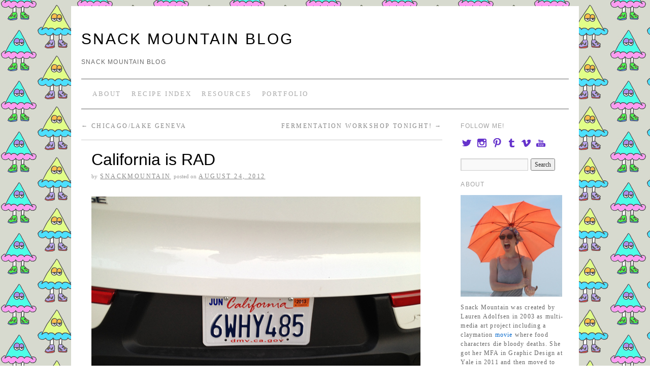

--- FILE ---
content_type: text/html; charset=UTF-8
request_url: https://blog.snackmountain.com/2012/08/24/california-is-rad/
body_size: 8401
content:
<!doctype html>
<!--[if lt IE 7]> <html class="no-js ie6 lt-ie9 lt-ie8 lt-ie7" lang="en-US"> <![endif]-->
<!--[if IE 7]>    <html class="no-js ie7 lt-ie9 lt-ie8" lang="en-US"> <![endif]-->
<!--[if IE 8]>    <html class="no-js ie8 lt-ie9" lang="en-US"> <![endif]-->
<!--[if gt IE 8]><!--> <html class="no-js" lang="en-US"> <!--<![endif]-->
	<head>
		<meta charset="UTF-8" />
		<meta http-equiv="X-UA-Compatible" content="IE=edge,chrome=1">
		<meta name="viewport" content="width=device-width">
		<title>California is RAD &raquo; Snack Mountain Blog</title>
		<link rel="profile" href="http://gmpg.org/xfn/11" />
		<link rel="pingback" href="https://blog.snackmountain.com/xmlrpc.php" />
		<style type="text/css"> #wrapper { max-width: 960px !important;} </style>
		<meta name='robots' content='max-image-preview:large' />
<link rel="alternate" type="application/rss+xml" title="Snack Mountain Blog &raquo; Feed" href="https://blog.snackmountain.com/feed/" />
<link rel="alternate" type="application/rss+xml" title="Snack Mountain Blog &raquo; Comments Feed" href="https://blog.snackmountain.com/comments/feed/" />
<link rel="alternate" title="oEmbed (JSON)" type="application/json+oembed" href="https://blog.snackmountain.com/wp-json/oembed/1.0/embed?url=https%3A%2F%2Fblog.snackmountain.com%2F2012%2F08%2F24%2Fcalifornia-is-rad%2F" />
<link rel="alternate" title="oEmbed (XML)" type="text/xml+oembed" href="https://blog.snackmountain.com/wp-json/oembed/1.0/embed?url=https%3A%2F%2Fblog.snackmountain.com%2F2012%2F08%2F24%2Fcalifornia-is-rad%2F&#038;format=xml" />
<style id='wp-img-auto-sizes-contain-inline-css' type='text/css'>
img:is([sizes=auto i],[sizes^="auto," i]){contain-intrinsic-size:3000px 1500px}
/*# sourceURL=wp-img-auto-sizes-contain-inline-css */
</style>
<link rel='stylesheet' id='style.css-css' href='https://blog.snackmountain.com/wp-content/themes/brunelleschi/style.css?ver=6.9' type='text/css' media='all' />
<style id='wp-emoji-styles-inline-css' type='text/css'>

	img.wp-smiley, img.emoji {
		display: inline !important;
		border: none !important;
		box-shadow: none !important;
		height: 1em !important;
		width: 1em !important;
		margin: 0 0.07em !important;
		vertical-align: -0.1em !important;
		background: none !important;
		padding: 0 !important;
	}
/*# sourceURL=wp-emoji-styles-inline-css */
</style>
<style id='wp-block-library-inline-css' type='text/css'>
:root{--wp-block-synced-color:#7a00df;--wp-block-synced-color--rgb:122,0,223;--wp-bound-block-color:var(--wp-block-synced-color);--wp-editor-canvas-background:#ddd;--wp-admin-theme-color:#007cba;--wp-admin-theme-color--rgb:0,124,186;--wp-admin-theme-color-darker-10:#006ba1;--wp-admin-theme-color-darker-10--rgb:0,107,160.5;--wp-admin-theme-color-darker-20:#005a87;--wp-admin-theme-color-darker-20--rgb:0,90,135;--wp-admin-border-width-focus:2px}@media (min-resolution:192dpi){:root{--wp-admin-border-width-focus:1.5px}}.wp-element-button{cursor:pointer}:root .has-very-light-gray-background-color{background-color:#eee}:root .has-very-dark-gray-background-color{background-color:#313131}:root .has-very-light-gray-color{color:#eee}:root .has-very-dark-gray-color{color:#313131}:root .has-vivid-green-cyan-to-vivid-cyan-blue-gradient-background{background:linear-gradient(135deg,#00d084,#0693e3)}:root .has-purple-crush-gradient-background{background:linear-gradient(135deg,#34e2e4,#4721fb 50%,#ab1dfe)}:root .has-hazy-dawn-gradient-background{background:linear-gradient(135deg,#faaca8,#dad0ec)}:root .has-subdued-olive-gradient-background{background:linear-gradient(135deg,#fafae1,#67a671)}:root .has-atomic-cream-gradient-background{background:linear-gradient(135deg,#fdd79a,#004a59)}:root .has-nightshade-gradient-background{background:linear-gradient(135deg,#330968,#31cdcf)}:root .has-midnight-gradient-background{background:linear-gradient(135deg,#020381,#2874fc)}:root{--wp--preset--font-size--normal:16px;--wp--preset--font-size--huge:42px}.has-regular-font-size{font-size:1em}.has-larger-font-size{font-size:2.625em}.has-normal-font-size{font-size:var(--wp--preset--font-size--normal)}.has-huge-font-size{font-size:var(--wp--preset--font-size--huge)}.has-text-align-center{text-align:center}.has-text-align-left{text-align:left}.has-text-align-right{text-align:right}.has-fit-text{white-space:nowrap!important}#end-resizable-editor-section{display:none}.aligncenter{clear:both}.items-justified-left{justify-content:flex-start}.items-justified-center{justify-content:center}.items-justified-right{justify-content:flex-end}.items-justified-space-between{justify-content:space-between}.screen-reader-text{border:0;clip-path:inset(50%);height:1px;margin:-1px;overflow:hidden;padding:0;position:absolute;width:1px;word-wrap:normal!important}.screen-reader-text:focus{background-color:#ddd;clip-path:none;color:#444;display:block;font-size:1em;height:auto;left:5px;line-height:normal;padding:15px 23px 14px;text-decoration:none;top:5px;width:auto;z-index:100000}html :where(.has-border-color){border-style:solid}html :where([style*=border-top-color]){border-top-style:solid}html :where([style*=border-right-color]){border-right-style:solid}html :where([style*=border-bottom-color]){border-bottom-style:solid}html :where([style*=border-left-color]){border-left-style:solid}html :where([style*=border-width]){border-style:solid}html :where([style*=border-top-width]){border-top-style:solid}html :where([style*=border-right-width]){border-right-style:solid}html :where([style*=border-bottom-width]){border-bottom-style:solid}html :where([style*=border-left-width]){border-left-style:solid}html :where(img[class*=wp-image-]){height:auto;max-width:100%}:where(figure){margin:0 0 1em}html :where(.is-position-sticky){--wp-admin--admin-bar--position-offset:var(--wp-admin--admin-bar--height,0px)}@media screen and (max-width:600px){html :where(.is-position-sticky){--wp-admin--admin-bar--position-offset:0px}}

/*# sourceURL=wp-block-library-inline-css */
</style><style id='global-styles-inline-css' type='text/css'>
:root{--wp--preset--aspect-ratio--square: 1;--wp--preset--aspect-ratio--4-3: 4/3;--wp--preset--aspect-ratio--3-4: 3/4;--wp--preset--aspect-ratio--3-2: 3/2;--wp--preset--aspect-ratio--2-3: 2/3;--wp--preset--aspect-ratio--16-9: 16/9;--wp--preset--aspect-ratio--9-16: 9/16;--wp--preset--color--black: #000000;--wp--preset--color--cyan-bluish-gray: #abb8c3;--wp--preset--color--white: #ffffff;--wp--preset--color--pale-pink: #f78da7;--wp--preset--color--vivid-red: #cf2e2e;--wp--preset--color--luminous-vivid-orange: #ff6900;--wp--preset--color--luminous-vivid-amber: #fcb900;--wp--preset--color--light-green-cyan: #7bdcb5;--wp--preset--color--vivid-green-cyan: #00d084;--wp--preset--color--pale-cyan-blue: #8ed1fc;--wp--preset--color--vivid-cyan-blue: #0693e3;--wp--preset--color--vivid-purple: #9b51e0;--wp--preset--gradient--vivid-cyan-blue-to-vivid-purple: linear-gradient(135deg,rgb(6,147,227) 0%,rgb(155,81,224) 100%);--wp--preset--gradient--light-green-cyan-to-vivid-green-cyan: linear-gradient(135deg,rgb(122,220,180) 0%,rgb(0,208,130) 100%);--wp--preset--gradient--luminous-vivid-amber-to-luminous-vivid-orange: linear-gradient(135deg,rgb(252,185,0) 0%,rgb(255,105,0) 100%);--wp--preset--gradient--luminous-vivid-orange-to-vivid-red: linear-gradient(135deg,rgb(255,105,0) 0%,rgb(207,46,46) 100%);--wp--preset--gradient--very-light-gray-to-cyan-bluish-gray: linear-gradient(135deg,rgb(238,238,238) 0%,rgb(169,184,195) 100%);--wp--preset--gradient--cool-to-warm-spectrum: linear-gradient(135deg,rgb(74,234,220) 0%,rgb(151,120,209) 20%,rgb(207,42,186) 40%,rgb(238,44,130) 60%,rgb(251,105,98) 80%,rgb(254,248,76) 100%);--wp--preset--gradient--blush-light-purple: linear-gradient(135deg,rgb(255,206,236) 0%,rgb(152,150,240) 100%);--wp--preset--gradient--blush-bordeaux: linear-gradient(135deg,rgb(254,205,165) 0%,rgb(254,45,45) 50%,rgb(107,0,62) 100%);--wp--preset--gradient--luminous-dusk: linear-gradient(135deg,rgb(255,203,112) 0%,rgb(199,81,192) 50%,rgb(65,88,208) 100%);--wp--preset--gradient--pale-ocean: linear-gradient(135deg,rgb(255,245,203) 0%,rgb(182,227,212) 50%,rgb(51,167,181) 100%);--wp--preset--gradient--electric-grass: linear-gradient(135deg,rgb(202,248,128) 0%,rgb(113,206,126) 100%);--wp--preset--gradient--midnight: linear-gradient(135deg,rgb(2,3,129) 0%,rgb(40,116,252) 100%);--wp--preset--font-size--small: 13px;--wp--preset--font-size--medium: 20px;--wp--preset--font-size--large: 36px;--wp--preset--font-size--x-large: 42px;--wp--preset--spacing--20: 0.44rem;--wp--preset--spacing--30: 0.67rem;--wp--preset--spacing--40: 1rem;--wp--preset--spacing--50: 1.5rem;--wp--preset--spacing--60: 2.25rem;--wp--preset--spacing--70: 3.38rem;--wp--preset--spacing--80: 5.06rem;--wp--preset--shadow--natural: 6px 6px 9px rgba(0, 0, 0, 0.2);--wp--preset--shadow--deep: 12px 12px 50px rgba(0, 0, 0, 0.4);--wp--preset--shadow--sharp: 6px 6px 0px rgba(0, 0, 0, 0.2);--wp--preset--shadow--outlined: 6px 6px 0px -3px rgb(255, 255, 255), 6px 6px rgb(0, 0, 0);--wp--preset--shadow--crisp: 6px 6px 0px rgb(0, 0, 0);}:where(.is-layout-flex){gap: 0.5em;}:where(.is-layout-grid){gap: 0.5em;}body .is-layout-flex{display: flex;}.is-layout-flex{flex-wrap: wrap;align-items: center;}.is-layout-flex > :is(*, div){margin: 0;}body .is-layout-grid{display: grid;}.is-layout-grid > :is(*, div){margin: 0;}:where(.wp-block-columns.is-layout-flex){gap: 2em;}:where(.wp-block-columns.is-layout-grid){gap: 2em;}:where(.wp-block-post-template.is-layout-flex){gap: 1.25em;}:where(.wp-block-post-template.is-layout-grid){gap: 1.25em;}.has-black-color{color: var(--wp--preset--color--black) !important;}.has-cyan-bluish-gray-color{color: var(--wp--preset--color--cyan-bluish-gray) !important;}.has-white-color{color: var(--wp--preset--color--white) !important;}.has-pale-pink-color{color: var(--wp--preset--color--pale-pink) !important;}.has-vivid-red-color{color: var(--wp--preset--color--vivid-red) !important;}.has-luminous-vivid-orange-color{color: var(--wp--preset--color--luminous-vivid-orange) !important;}.has-luminous-vivid-amber-color{color: var(--wp--preset--color--luminous-vivid-amber) !important;}.has-light-green-cyan-color{color: var(--wp--preset--color--light-green-cyan) !important;}.has-vivid-green-cyan-color{color: var(--wp--preset--color--vivid-green-cyan) !important;}.has-pale-cyan-blue-color{color: var(--wp--preset--color--pale-cyan-blue) !important;}.has-vivid-cyan-blue-color{color: var(--wp--preset--color--vivid-cyan-blue) !important;}.has-vivid-purple-color{color: var(--wp--preset--color--vivid-purple) !important;}.has-black-background-color{background-color: var(--wp--preset--color--black) !important;}.has-cyan-bluish-gray-background-color{background-color: var(--wp--preset--color--cyan-bluish-gray) !important;}.has-white-background-color{background-color: var(--wp--preset--color--white) !important;}.has-pale-pink-background-color{background-color: var(--wp--preset--color--pale-pink) !important;}.has-vivid-red-background-color{background-color: var(--wp--preset--color--vivid-red) !important;}.has-luminous-vivid-orange-background-color{background-color: var(--wp--preset--color--luminous-vivid-orange) !important;}.has-luminous-vivid-amber-background-color{background-color: var(--wp--preset--color--luminous-vivid-amber) !important;}.has-light-green-cyan-background-color{background-color: var(--wp--preset--color--light-green-cyan) !important;}.has-vivid-green-cyan-background-color{background-color: var(--wp--preset--color--vivid-green-cyan) !important;}.has-pale-cyan-blue-background-color{background-color: var(--wp--preset--color--pale-cyan-blue) !important;}.has-vivid-cyan-blue-background-color{background-color: var(--wp--preset--color--vivid-cyan-blue) !important;}.has-vivid-purple-background-color{background-color: var(--wp--preset--color--vivid-purple) !important;}.has-black-border-color{border-color: var(--wp--preset--color--black) !important;}.has-cyan-bluish-gray-border-color{border-color: var(--wp--preset--color--cyan-bluish-gray) !important;}.has-white-border-color{border-color: var(--wp--preset--color--white) !important;}.has-pale-pink-border-color{border-color: var(--wp--preset--color--pale-pink) !important;}.has-vivid-red-border-color{border-color: var(--wp--preset--color--vivid-red) !important;}.has-luminous-vivid-orange-border-color{border-color: var(--wp--preset--color--luminous-vivid-orange) !important;}.has-luminous-vivid-amber-border-color{border-color: var(--wp--preset--color--luminous-vivid-amber) !important;}.has-light-green-cyan-border-color{border-color: var(--wp--preset--color--light-green-cyan) !important;}.has-vivid-green-cyan-border-color{border-color: var(--wp--preset--color--vivid-green-cyan) !important;}.has-pale-cyan-blue-border-color{border-color: var(--wp--preset--color--pale-cyan-blue) !important;}.has-vivid-cyan-blue-border-color{border-color: var(--wp--preset--color--vivid-cyan-blue) !important;}.has-vivid-purple-border-color{border-color: var(--wp--preset--color--vivid-purple) !important;}.has-vivid-cyan-blue-to-vivid-purple-gradient-background{background: var(--wp--preset--gradient--vivid-cyan-blue-to-vivid-purple) !important;}.has-light-green-cyan-to-vivid-green-cyan-gradient-background{background: var(--wp--preset--gradient--light-green-cyan-to-vivid-green-cyan) !important;}.has-luminous-vivid-amber-to-luminous-vivid-orange-gradient-background{background: var(--wp--preset--gradient--luminous-vivid-amber-to-luminous-vivid-orange) !important;}.has-luminous-vivid-orange-to-vivid-red-gradient-background{background: var(--wp--preset--gradient--luminous-vivid-orange-to-vivid-red) !important;}.has-very-light-gray-to-cyan-bluish-gray-gradient-background{background: var(--wp--preset--gradient--very-light-gray-to-cyan-bluish-gray) !important;}.has-cool-to-warm-spectrum-gradient-background{background: var(--wp--preset--gradient--cool-to-warm-spectrum) !important;}.has-blush-light-purple-gradient-background{background: var(--wp--preset--gradient--blush-light-purple) !important;}.has-blush-bordeaux-gradient-background{background: var(--wp--preset--gradient--blush-bordeaux) !important;}.has-luminous-dusk-gradient-background{background: var(--wp--preset--gradient--luminous-dusk) !important;}.has-pale-ocean-gradient-background{background: var(--wp--preset--gradient--pale-ocean) !important;}.has-electric-grass-gradient-background{background: var(--wp--preset--gradient--electric-grass) !important;}.has-midnight-gradient-background{background: var(--wp--preset--gradient--midnight) !important;}.has-small-font-size{font-size: var(--wp--preset--font-size--small) !important;}.has-medium-font-size{font-size: var(--wp--preset--font-size--medium) !important;}.has-large-font-size{font-size: var(--wp--preset--font-size--large) !important;}.has-x-large-font-size{font-size: var(--wp--preset--font-size--x-large) !important;}
/*# sourceURL=global-styles-inline-css */
</style>

<style id='classic-theme-styles-inline-css' type='text/css'>
/*! This file is auto-generated */
.wp-block-button__link{color:#fff;background-color:#32373c;border-radius:9999px;box-shadow:none;text-decoration:none;padding:calc(.667em + 2px) calc(1.333em + 2px);font-size:1.125em}.wp-block-file__button{background:#32373c;color:#fff;text-decoration:none}
/*# sourceURL=/wp-includes/css/classic-themes.min.css */
</style>
<link rel='stylesheet' id='brunelleschi_modern-css' href='https://blog.snackmountain.com/wp-content/themes/brunelleschi/css/modern.css?ver=6.9' type='text/css' media='all' />
<link rel='stylesheet' id='brunelleschi_left-heading-css' href='https://blog.snackmountain.com/wp-content/themes/brunelleschi/css/left-heading.css?ver=6.9' type='text/css' media='all' />
<link rel='stylesheet' id='brunelleschi_small-site-title-css' href='https://blog.snackmountain.com/wp-content/themes/brunelleschi/css/small-site-title.css?ver=6.9' type='text/css' media='all' />
<script type="text/javascript" src="https://blog.snackmountain.com/wp-content/themes/brunelleschi/js/modernizr-2.5.2.min.js?ver=6.9" id="modernizr-js"></script>
<script type="text/javascript" src="https://blog.snackmountain.com/wp-content/themes/brunelleschi/js/respond.js?ver=6.9" id="respond-js"></script>
<script type="text/javascript" src="https://blog.snackmountain.com/wp-includes/js/jquery/jquery.min.js?ver=3.7.1" id="jquery-core-js"></script>
<script type="text/javascript" src="https://blog.snackmountain.com/wp-includes/js/jquery/jquery-migrate.min.js?ver=3.4.1" id="jquery-migrate-js"></script>
<script type="text/javascript" src="https://blog.snackmountain.com/wp-content/themes/brunelleschi/js/brunelleschi-scripts.js?ver=6.9" id="brunelleschi-scripts-js"></script>
<link rel="https://api.w.org/" href="https://blog.snackmountain.com/wp-json/" /><link rel="alternate" title="JSON" type="application/json" href="https://blog.snackmountain.com/wp-json/wp/v2/posts/234" /><link rel="EditURI" type="application/rsd+xml" title="RSD" href="https://blog.snackmountain.com/xmlrpc.php?rsd" />
<meta name="generator" content="WordPress 6.9" />
<link rel="canonical" href="https://blog.snackmountain.com/2012/08/24/california-is-rad/" />
<link rel='shortlink' href='https://blog.snackmountain.com/?p=234' />
<style type="text/css" id="custom-background-css">
body.custom-background { background-image: url("https://blog.snackmountain.com/wp-content/uploads/2013/02/pizza_girl_half_drop5.jpg"); background-position: left top; background-size: auto; background-repeat: repeat; background-attachment: scroll; }
</style>
			<style></style>
	</head>
	<body class="wp-singular post-template-default single single-post postid-234 single-format-standard custom-background wp-theme-brunelleschi">
	<div id="wrapper" class="hfeed container">
		<header id="header" class="row clearfix">
																					<a href="https://blog.snackmountain.com/" class="twelvecol lastlast" title="Snack Mountain Blog" rel="home">
						<img src="https://blogsnackmountaincom.local/wp-content/uploads/2012/02/blogheader.jpg" alt="" id="headerimg" />
					</a>
					
										<hgroup id="branding" class="twelvecol last">
					<h1 class="site-title"><a href="https://blog.snackmountain.com/" title="Snack Mountain Blog" rel="home">Snack Mountain Blog</a></h1>
					<h2 class="site-description">Snack Mountain Blog</h2>
				</hgroup>
										<div id="access" role="navigation" class="twelvecol last clearfix">
					<div class="skip-link screen-reader-text"><a href="#content" title="Skip to content">Skip to content</a></div>
					<div class="menu-header"><ul id="menu-header" class="menu"><li id="menu-item-1307" class="menu-item menu-item-type-post_type menu-item-object-page menu-item-1307"><a href="https://blog.snackmountain.com/sample-page/about-test/">About</a></li>
<li id="menu-item-1523" class="menu-item menu-item-type-post_type menu-item-object-page menu-item-1523"><a href="https://blog.snackmountain.com/sample-page/recipe-index/">Recipe Index</a></li>
<li id="menu-item-1535" class="menu-item menu-item-type-post_type menu-item-object-page menu-item-1535"><a href="https://blog.snackmountain.com/sample-page/resources/">Resources</a></li>
<li id="menu-item-1553" class="menu-item menu-item-type-custom menu-item-object-custom menu-item-1553"><a target="_blank" href="http://snackmountain.com/">Portfolio</a></li>
</ul></div>				</div><!-- #access -->
					</header><!-- #header -->
		<div id="container" class="row clearfix">		
		<div id="main" role="main" class="ninecol ">

			
				<nav id="nav-above" class="navigation">
					<div class="nav-previous"><a href="https://blog.snackmountain.com/2012/08/21/chicagolake-geneva/" rel="prev"><span class="meta-nav">&larr;</span> Chicago/Lake Geneva</a></div>
					<div class="nav-next"><a href="https://blog.snackmountain.com/2012/09/19/fermentation-workshop-tonight/" rel="next">Fermentation Workshop Tonight! <span class="meta-nav">&rarr;</span></a></div>
				</nav><!-- #nav-above -->

				<article id="post-234" class="post-234 post type-post status-publish format-standard hentry category-newnewnew">
					<header>
						<h1 class="entry-title">California is RAD</h1>
												<div class="entry-meta">
							<span class="meta-sep">by</span> <span class="author vcard"><a class="url fn n" href="https://blog.snackmountain.com/author/snackmountain/" title="View all posts by snackmountain">snackmountain</a></span> <span class="meta-prep meta-prep-author">Posted on</span> <a href="https://blog.snackmountain.com/2012/08/24/california-is-rad/" title="1:13 AM" rel="bookmark"><span class="entry-date">August 24, 2012</span></a>						</div><!-- .entry-meta -->
											</header>
					<div class="entry-content">
						<p><a href="http://blog.snackmountain.com/wp-content/uploads/2012/08/why.jpg"><img fetchpriority="high" decoding="async" class="alignnone size-full wp-image-235" title="why" src="http://blog.snackmountain.com/wp-content/uploads/2012/08/why.jpg" alt="" width="648" height="486" srcset="https://blog.snackmountain.com/wp-content/uploads/2012/08/why.jpg 648w, https://blog.snackmountain.com/wp-content/uploads/2012/08/why-300x225.jpg 300w" sizes="(max-width: 648px) 100vw, 648px" /></a></p>
<p>So I am about to start the process of getting California plates. Although I&#8217;ve been here a year this feels like a big moment for me. It signals my commitment to live here for a long time and I must say that it feels pretty damn exciting! My life here so far has been filled with so many great things. I am so grateful for the rewarding friendships I have formed and the opportunity to set creative goals for myself and Snack Mountain. My experience has also been filled with coincidences that I can only attribute to a sign that I am in the right place. It&#8217;s just like in the game <em>Where in Time is Carmen Sandiego</em> when you land in the right place, you see one of her henchmen! Well, over the past few days I&#8217;ve been spotting really good California plates including &#8220;WHY,&#8221; &#8220;USA&#8221; and my personal favorite &#8220;RAD.&#8221; It must be a sign, right? I can&#8217;t wait to see what sequence of numbers and letters I get!</p>
<p><img decoding="async" class="alignnone" src="http://i2.listal.com/image/736079/936full-where-in-time-is-carmen-sandiego%3F-screenshot.jpg" alt="" width="640" height="448" /></p>
<p><a href="http://blog.snackmountain.com/wp-content/uploads/2012/08/rad.jpg"><img decoding="async" class="alignnone size-full wp-image-236" title="rad" src="http://blog.snackmountain.com/wp-content/uploads/2012/08/rad.jpg" alt="" width="648" height="486" srcset="https://blog.snackmountain.com/wp-content/uploads/2012/08/rad.jpg 648w, https://blog.snackmountain.com/wp-content/uploads/2012/08/rad-300x225.jpg 300w" sizes="(max-width: 648px) 100vw, 648px" /></a></p>
<p><a href="http://blog.snackmountain.com/wp-content/uploads/2012/08/usa.jpg"><img loading="lazy" decoding="async" class="alignnone size-full wp-image-237" title="usa" src="http://blog.snackmountain.com/wp-content/uploads/2012/08/usa.jpg" alt="" width="648" height="486" srcset="https://blog.snackmountain.com/wp-content/uploads/2012/08/usa.jpg 648w, https://blog.snackmountain.com/wp-content/uploads/2012/08/usa-300x225.jpg 300w" sizes="auto, (max-width: 648px) 100vw, 648px" /></a></p>
<p>&nbsp;</p>
											</div><!-- .entry-content -->


					<div class="entry-utility">
												This entry was posted in <a href="https://blog.snackmountain.com/category/newnewnew/" rel="category tag">New New New</a>. Bookmark the <a href="https://blog.snackmountain.com/2012/08/24/california-is-rad/" title="Permalink to California is RAD" rel="bookmark">permalink</a>.											</div><!-- .entry-utility -->
				</article><!-- #post-## -->

				<nav id="nav-below" class="navigation">
					<div class="nav-previous"><a href="https://blog.snackmountain.com/2012/08/21/chicagolake-geneva/" rel="prev"><span class="meta-nav">&larr;</span> Chicago/Lake Geneva</a></div>
					<div class="nav-next"><a href="https://blog.snackmountain.com/2012/09/19/fermentation-workshop-tonight/" rel="next">Fermentation Workshop Tonight! <span class="meta-nav">&rarr;</span></a></div>
				</nav><!-- #nav-below -->

							<div id="comments">

	<p class="nocomments">Comments are closed.</p>
	



</div><!-- #comments -->


		</div><!-- #main -->
			<div id="sidebar" class="widget-area threecol last " role="complementary">
			<ul class="xoxo">

<li id="text-5" class="widget-container widget_text"><h3 class="widget-title">Follow me!</h3>			<div class="textwidget"><a href="https://twitter.com/snackmountain" target="_blank"> <img src="http://blog.snackmountain.com/wp-content/uploads/2013/11/twitter.png" alt="Alternate Text"> </a>
<a href="http://instagram.com/snackmountain" target="_blank"><img src="http://blog.snackmountain.com/wp-content/uploads/2013/11/instagram.png" alt="Alternate Text"></a>
<a href="http://www.pinterest.com/snackmountain/" target="_blank"><img src="http://blog.snackmountain.com/wp-content/uploads/2013/11/pinterest.png" alt="Alternate Text"></a>
<a href="http://snackmountain.tumblr.com/" target="_blank"><img src="http://blog.snackmountain.com/wp-content/uploads/2013/11/tumblr.png" alt="Alternate Text"></a>
<a href="http://vimeo.com/snackmountain/" target="_blank"><img src="http://blog.snackmountain.com/wp-content/uploads/2013/11/vimeo.png" alt="Alternate Text"></a>
<a href="http://www.youtube.com/snackmountain/" target="_blank"><img src="http://blog.snackmountain.com/wp-content/uploads/2013/11/youtube.png" alt="Alternate Text"></a></div>
		</li><li id="search-2" class="widget-container widget_search"><form role="search" method="get" id="searchform" class="searchform" action="https://blog.snackmountain.com/">
				<div>
					<label class="screen-reader-text" for="s">Search for:</label>
					<input type="text" value="" name="s" id="s" />
					<input type="submit" id="searchsubmit" value="Search" />
				</div>
			</form></li><li id="text-4" class="widget-container widget_text"><h3 class="widget-title">About</h3>			<div class="textwidget"><img src="http://blog.snackmountain.com/wp-content/uploads/2013/11/me_blog_about_200.jpg" alt="Smiley face" ><p> 
Snack Mountain was created by Lauren Adolfsen in 2003 as multi-media art project including a claymation <a href="http://www.youtube.com/watch?v=OgjOUNKxAbM&feature=c4-overview&list=UU2TAVv8ZXSFie5wEEsu30Pg" target="_blank">movie</a> where food characters die bloody deaths. She got her MFA in Graphic Design at Yale in 2011 and then moved to Los Angeles where she worked as a freelance designer and illustrator. In April 2013, she was diagnosed with an unusually aggressive cervical cancer and is currently working hard to kick cancer in the butt! This blog is a source of recipes, craft projects and goofball positive energy! Hope you enjoy!</div>
		</li><li id="categories-3" class="widget-container widget_categories"><h3 class="widget-title">Categories</h3>
			<ul>
					<li class="cat-item cat-item-15"><a href="https://blog.snackmountain.com/category/icons/">Icons</a>
</li>
	<li class="cat-item cat-item-10"><a href="https://blog.snackmountain.com/category/newnewnew/">New New New</a>
</li>
	<li class="cat-item cat-item-22"><a href="https://blog.snackmountain.com/category/recipe-2/">Recipe</a>
</li>
			</ul>

			</li>
		<li id="recent-posts-2" class="widget-container widget_recent_entries">
		<h3 class="widget-title">Recent Posts</h3>
		<ul>
											<li>
					<a href="https://blog.snackmountain.com/2014/01/30/lauren-anne-adolfsen/">Lauren Anne Adolfsen</a>
									</li>
											<li>
					<a href="https://blog.snackmountain.com/2014/01/07/please-send-extra-love-and-healing-vibes/">Please Send Extra Love and Healing Vibes</a>
									</li>
											<li>
					<a href="https://blog.snackmountain.com/2014/01/02/happy-new-year/">Happy New Year!</a>
									</li>
											<li>
					<a href="https://blog.snackmountain.com/2013/12/30/vacation-ideas/">Vacation Ideas?</a>
									</li>
											<li>
					<a href="https://blog.snackmountain.com/2013/12/29/join-the-pac-attack/">Join The Pac Attack</a>
									</li>
											<li>
					<a href="https://blog.snackmountain.com/2013/12/28/whats-up-homies/">What&#8217;s Up Homies?!?!</a>
									</li>
											<li>
					<a href="https://blog.snackmountain.com/2013/12/25/merry-xmas/">Merry Xmas!</a>
									</li>
											<li>
					<a href="https://blog.snackmountain.com/2013/12/22/the-pendulum/">The Pendulum</a>
									</li>
					</ul>

		</li><li id="archives-2" class="widget-container widget_archive"><h3 class="widget-title">Archives</h3>		<label class="screen-reader-text" for="archives-dropdown-2">Archives</label>
		<select id="archives-dropdown-2" name="archive-dropdown">
			
			<option value="">Select Month</option>
				<option value='https://blog.snackmountain.com/2014/01/'> January 2014 &nbsp;(3)</option>
	<option value='https://blog.snackmountain.com/2013/12/'> December 2013 &nbsp;(9)</option>
	<option value='https://blog.snackmountain.com/2013/11/'> November 2013 &nbsp;(7)</option>
	<option value='https://blog.snackmountain.com/2013/10/'> October 2013 &nbsp;(7)</option>
	<option value='https://blog.snackmountain.com/2013/09/'> September 2013 &nbsp;(7)</option>
	<option value='https://blog.snackmountain.com/2013/08/'> August 2013 &nbsp;(7)</option>
	<option value='https://blog.snackmountain.com/2013/07/'> July 2013 &nbsp;(11)</option>
	<option value='https://blog.snackmountain.com/2013/06/'> June 2013 &nbsp;(10)</option>
	<option value='https://blog.snackmountain.com/2013/05/'> May 2013 &nbsp;(10)</option>
	<option value='https://blog.snackmountain.com/2013/04/'> April 2013 &nbsp;(6)</option>
	<option value='https://blog.snackmountain.com/2013/03/'> March 2013 &nbsp;(7)</option>
	<option value='https://blog.snackmountain.com/2013/02/'> February 2013 &nbsp;(3)</option>
	<option value='https://blog.snackmountain.com/2013/01/'> January 2013 &nbsp;(7)</option>
	<option value='https://blog.snackmountain.com/2012/12/'> December 2012 &nbsp;(5)</option>
	<option value='https://blog.snackmountain.com/2012/11/'> November 2012 &nbsp;(6)</option>
	<option value='https://blog.snackmountain.com/2012/10/'> October 2012 &nbsp;(8)</option>
	<option value='https://blog.snackmountain.com/2012/09/'> September 2012 &nbsp;(8)</option>
	<option value='https://blog.snackmountain.com/2012/08/'> August 2012 &nbsp;(4)</option>
	<option value='https://blog.snackmountain.com/2012/07/'> July 2012 &nbsp;(4)</option>
	<option value='https://blog.snackmountain.com/2012/06/'> June 2012 &nbsp;(3)</option>
	<option value='https://blog.snackmountain.com/2012/05/'> May 2012 &nbsp;(1)</option>
	<option value='https://blog.snackmountain.com/2012/04/'> April 2012 &nbsp;(1)</option>
	<option value='https://blog.snackmountain.com/2012/03/'> March 2012 &nbsp;(2)</option>
	<option value='https://blog.snackmountain.com/2012/02/'> February 2012 &nbsp;(4)</option>

		</select>

			<script type="text/javascript">
/* <![CDATA[ */

( ( dropdownId ) => {
	const dropdown = document.getElementById( dropdownId );
	function onSelectChange() {
		setTimeout( () => {
			if ( 'escape' === dropdown.dataset.lastkey ) {
				return;
			}
			if ( dropdown.value ) {
				document.location.href = dropdown.value;
			}
		}, 250 );
	}
	function onKeyUp( event ) {
		if ( 'Escape' === event.key ) {
			dropdown.dataset.lastkey = 'escape';
		} else {
			delete dropdown.dataset.lastkey;
		}
	}
	function onClick() {
		delete dropdown.dataset.lastkey;
	}
	dropdown.addEventListener( 'keyup', onKeyUp );
	dropdown.addEventListener( 'click', onClick );
	dropdown.addEventListener( 'change', onSelectChange );
})( "archives-dropdown-2" );

//# sourceURL=WP_Widget_Archives%3A%3Awidget
/* ]]> */
</script>
</li><li id="text-2" class="widget-container widget_text"><h3 class="widget-title">Contact </h3>			<div class="textwidget"><a href="mailto:lauren@snackmountain.com">Email me!!</a></div>
		</li>			</ul>
			
			<!-- Unified into one widget area, as of 1.1.8 -->
					</div><!-- #primary .widget-area -->
				</div><!-- #container -->
			<footer id="footer" role="contentinfo" class="row">
				<div id="footerbar" class="twelvecol last">
									</div><!-- #footerbar -->
				<div id="colophon" class="twelvecol last">
					<div id="site-info" class="sixcol">
						<a href="https://blog.snackmountain.com/" title="Snack Mountain Blog" rel="home">
							Snack Mountain Blog						</a>
					</div><!-- #site-info -->
					<div id="site-generator" class="sixcol last">
												<a href="http://wordpress.org/" title="Semantic Personal Publishing Platform">Proudly powered by WordPress.</a>
					</div><!-- #site-generator -->
				</div><!-- #colophon -->
			</footer><!-- #footer -->
		</div><!-- #wrapper -->
		<script type="speculationrules">
{"prefetch":[{"source":"document","where":{"and":[{"href_matches":"/*"},{"not":{"href_matches":["/wp-*.php","/wp-admin/*","/wp-content/uploads/*","/wp-content/*","/wp-content/plugins/*","/wp-content/themes/brunelleschi/*","/*\\?(.+)"]}},{"not":{"selector_matches":"a[rel~=\"nofollow\"]"}},{"not":{"selector_matches":".no-prefetch, .no-prefetch a"}}]},"eagerness":"conservative"}]}
</script>
<script type="text/javascript" src="https://blog.snackmountain.com/wp-includes/js/comment-reply.min.js?ver=6.9" id="comment-reply-js" async="async" data-wp-strategy="async" fetchpriority="low"></script>
<script id="wp-emoji-settings" type="application/json">
{"baseUrl":"https://s.w.org/images/core/emoji/17.0.2/72x72/","ext":".png","svgUrl":"https://s.w.org/images/core/emoji/17.0.2/svg/","svgExt":".svg","source":{"concatemoji":"https://blog.snackmountain.com/wp-includes/js/wp-emoji-release.min.js?ver=6.9"}}
</script>
<script type="module">
/* <![CDATA[ */
/*! This file is auto-generated */
const a=JSON.parse(document.getElementById("wp-emoji-settings").textContent),o=(window._wpemojiSettings=a,"wpEmojiSettingsSupports"),s=["flag","emoji"];function i(e){try{var t={supportTests:e,timestamp:(new Date).valueOf()};sessionStorage.setItem(o,JSON.stringify(t))}catch(e){}}function c(e,t,n){e.clearRect(0,0,e.canvas.width,e.canvas.height),e.fillText(t,0,0);t=new Uint32Array(e.getImageData(0,0,e.canvas.width,e.canvas.height).data);e.clearRect(0,0,e.canvas.width,e.canvas.height),e.fillText(n,0,0);const a=new Uint32Array(e.getImageData(0,0,e.canvas.width,e.canvas.height).data);return t.every((e,t)=>e===a[t])}function p(e,t){e.clearRect(0,0,e.canvas.width,e.canvas.height),e.fillText(t,0,0);var n=e.getImageData(16,16,1,1);for(let e=0;e<n.data.length;e++)if(0!==n.data[e])return!1;return!0}function u(e,t,n,a){switch(t){case"flag":return n(e,"\ud83c\udff3\ufe0f\u200d\u26a7\ufe0f","\ud83c\udff3\ufe0f\u200b\u26a7\ufe0f")?!1:!n(e,"\ud83c\udde8\ud83c\uddf6","\ud83c\udde8\u200b\ud83c\uddf6")&&!n(e,"\ud83c\udff4\udb40\udc67\udb40\udc62\udb40\udc65\udb40\udc6e\udb40\udc67\udb40\udc7f","\ud83c\udff4\u200b\udb40\udc67\u200b\udb40\udc62\u200b\udb40\udc65\u200b\udb40\udc6e\u200b\udb40\udc67\u200b\udb40\udc7f");case"emoji":return!a(e,"\ud83e\u1fac8")}return!1}function f(e,t,n,a){let r;const o=(r="undefined"!=typeof WorkerGlobalScope&&self instanceof WorkerGlobalScope?new OffscreenCanvas(300,150):document.createElement("canvas")).getContext("2d",{willReadFrequently:!0}),s=(o.textBaseline="top",o.font="600 32px Arial",{});return e.forEach(e=>{s[e]=t(o,e,n,a)}),s}function r(e){var t=document.createElement("script");t.src=e,t.defer=!0,document.head.appendChild(t)}a.supports={everything:!0,everythingExceptFlag:!0},new Promise(t=>{let n=function(){try{var e=JSON.parse(sessionStorage.getItem(o));if("object"==typeof e&&"number"==typeof e.timestamp&&(new Date).valueOf()<e.timestamp+604800&&"object"==typeof e.supportTests)return e.supportTests}catch(e){}return null}();if(!n){if("undefined"!=typeof Worker&&"undefined"!=typeof OffscreenCanvas&&"undefined"!=typeof URL&&URL.createObjectURL&&"undefined"!=typeof Blob)try{var e="postMessage("+f.toString()+"("+[JSON.stringify(s),u.toString(),c.toString(),p.toString()].join(",")+"));",a=new Blob([e],{type:"text/javascript"});const r=new Worker(URL.createObjectURL(a),{name:"wpTestEmojiSupports"});return void(r.onmessage=e=>{i(n=e.data),r.terminate(),t(n)})}catch(e){}i(n=f(s,u,c,p))}t(n)}).then(e=>{for(const n in e)a.supports[n]=e[n],a.supports.everything=a.supports.everything&&a.supports[n],"flag"!==n&&(a.supports.everythingExceptFlag=a.supports.everythingExceptFlag&&a.supports[n]);var t;a.supports.everythingExceptFlag=a.supports.everythingExceptFlag&&!a.supports.flag,a.supports.everything||((t=a.source||{}).concatemoji?r(t.concatemoji):t.wpemoji&&t.twemoji&&(r(t.twemoji),r(t.wpemoji)))});
//# sourceURL=https://blog.snackmountain.com/wp-includes/js/wp-emoji-loader.min.js
/* ]]> */
</script>
	</body>
</html>
